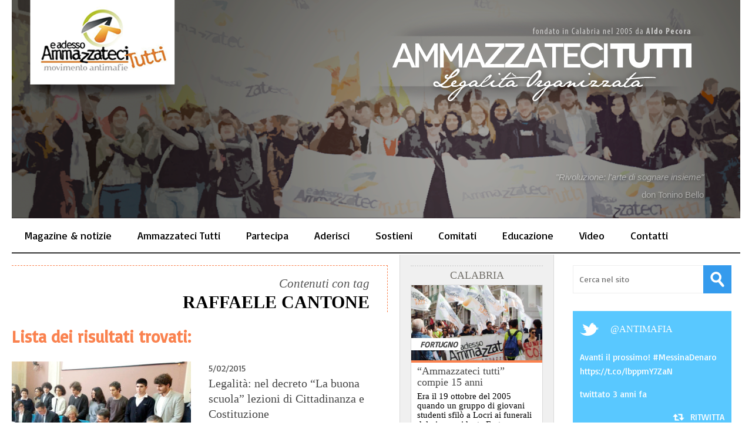

--- FILE ---
content_type: text/html; charset=UTF-8
request_url: https://ammazzatecitutti.it/tag/raffaele-cantone/
body_size: 10885
content:
<!DOCTYPE html> <!--[if IE 6]><html id="ie6" lang="it-IT"> <![endif]--> <!--[if IE 7]><html id="ie7" lang="it-IT"> <![endif]--> <!--[if IE 8]><html id="ie8" lang="it-IT"> <![endif]--> <!--[if !(IE 6) | !(IE 7) | !(IE 8)  ]><!--><html lang="it-IT"> <!--<![endif]--><head><link rel="stylesheet" href="https://fonts.googleapis.com/css?family=Basic%3A400" /><link rel="stylesheet" href="https://ammazzatecitutti.it/wp-content/cache/min/1/95504c1f3dd6486c5295292dd9369970.css" data-minify="1" /><meta charset="UTF-8" /><meta name="viewport" content="width=device-width" />  <script async src="https://www.googletagmanager.com/gtag/js?id=UA-57204120-1"></script> <script>window.dataLayer = window.dataLayer || [];
  function gtag(){dataLayer.push(arguments);}
  gtag('js', new Date());

  gtag('config', 'UA-57204120-1');</script> <title>Raffaele Cantone Archivi - Ammazzateci tutti - Legalità Organizzata</title><link rel="profile" href="http://gmpg.org/xfn/11" /><link rel="pingback" href="https://ammazzatecitutti.it/xmlrpc.php" /> <!--[if lt IE 9]> <script src="https://ammazzatecitutti.it/wp-content/themes/ATmag/js/html5.js" type="text/javascript"></script> <![endif]--> <script type="text/javascript">var themeDir = "https://ammazzatecitutti.it/wp-content/themes/ATmag";</script> <meta name='robots' content='index, follow, max-image-preview:large, max-snippet:-1, max-video-preview:-1' /><link rel="canonical" href="https://ammazzatecitutti.it/tag/raffaele-cantone/" /><meta property="og:locale" content="it_IT" /><meta property="og:type" content="article" /><meta property="og:title" content="Raffaele Cantone Archivi - Ammazzateci tutti - Legalità Organizzata" /><meta property="og:url" content="https://ammazzatecitutti.it/tag/raffaele-cantone/" /><meta property="og:site_name" content="Ammazzateci tutti - Legalità Organizzata" /><meta property="og:image" content="https://ammazzatecitutti.it/wp-content/uploads/2014/08/ammazzatecitutti_logo.jpg" /><meta property="og:image:width" content="604" /><meta property="og:image:height" content="328" /><meta property="og:image:type" content="image/jpeg" /> <script type="application/ld+json" class="yoast-schema-graph">{"@context":"https://schema.org","@graph":[{"@type":"CollectionPage","@id":"https://ammazzatecitutti.it/tag/raffaele-cantone/","url":"https://ammazzatecitutti.it/tag/raffaele-cantone/","name":"Raffaele Cantone Archivi - Ammazzateci tutti - Legalità Organizzata","isPartOf":{"@id":"https://ammazzatecitutti.it/#website"},"primaryImageOfPage":{"@id":"https://ammazzatecitutti.it/tag/raffaele-cantone/#primaryimage"},"image":{"@id":"https://ammazzatecitutti.it/tag/raffaele-cantone/#primaryimage"},"thumbnailUrl":"https://ammazzatecitutti.it/wp-content/uploads/2015/02/giannini-cantone-roberti_scuola.jpg","breadcrumb":{"@id":"https://ammazzatecitutti.it/tag/raffaele-cantone/#breadcrumb"},"inLanguage":"it-IT"},{"@type":"ImageObject","inLanguage":"it-IT","@id":"https://ammazzatecitutti.it/tag/raffaele-cantone/#primaryimage","url":"https://ammazzatecitutti.it/wp-content/uploads/2015/02/giannini-cantone-roberti_scuola.jpg","contentUrl":"https://ammazzatecitutti.it/wp-content/uploads/2015/02/giannini-cantone-roberti_scuola.jpg","width":800,"height":450,"caption":"Sabelli, Giannini, Cantone e Roberti al Ministero dell'Istruzione"},{"@type":"BreadcrumbList","@id":"https://ammazzatecitutti.it/tag/raffaele-cantone/#breadcrumb","itemListElement":[{"@type":"ListItem","position":1,"name":"Home","item":"https://ammazzatecitutti.it/"},{"@type":"ListItem","position":2,"name":"Raffaele Cantone"}]},{"@type":"WebSite","@id":"https://ammazzatecitutti.it/#website","url":"https://ammazzatecitutti.it/","name":"Ammazzateci tutti - Legalità Organizzata","description":"Sito ufficiale del movimento. News e approfondimenti su mafia, antimafia, &#039;ndrangheta, Cosa nostra, camorra e criminalità organizzata. Fondato nel 2005 in Calabria da Aldo V. Pecora","potentialAction":[{"@type":"SearchAction","target":{"@type":"EntryPoint","urlTemplate":"https://ammazzatecitutti.it/?s={search_term_string}"},"query-input":"required name=search_term_string"}],"inLanguage":"it-IT"}]}</script> <link rel="alternate" type="application/rss+xml" title="Ammazzateci tutti - Legalità Organizzata &raquo; Feed" href="https://ammazzatecitutti.it/feed/" /><link rel="alternate" type="application/rss+xml" title="Ammazzateci tutti - Legalità Organizzata &raquo; Feed dei commenti" href="https://ammazzatecitutti.it/comments/feed/" /><link rel="alternate" type="application/rss+xml" title="Ammazzateci tutti - Legalità Organizzata &raquo; Raffaele Cantone Feed del tag" href="https://ammazzatecitutti.it/tag/raffaele-cantone/feed/" /><style type="text/css">img.wp-smiley,img.emoji{display:inline!important;border:none!important;box-shadow:none!important;height:1em!important;width:1em!important;margin:0 0.07em!important;vertical-align:-0.1em!important;background:none!important;padding:0!important}</style><style id='global-styles-inline-css' type='text/css'>body{--wp--preset--color--black:#000;--wp--preset--color--cyan-bluish-gray:#abb8c3;--wp--preset--color--white:#fff;--wp--preset--color--pale-pink:#f78da7;--wp--preset--color--vivid-red:#cf2e2e;--wp--preset--color--luminous-vivid-orange:#ff6900;--wp--preset--color--luminous-vivid-amber:#fcb900;--wp--preset--color--light-green-cyan:#7bdcb5;--wp--preset--color--vivid-green-cyan:#00d084;--wp--preset--color--pale-cyan-blue:#8ed1fc;--wp--preset--color--vivid-cyan-blue:#0693e3;--wp--preset--color--vivid-purple:#9b51e0;--wp--preset--gradient--vivid-cyan-blue-to-vivid-purple:linear-gradient(135deg,rgba(6,147,227,1) 0%,rgb(155,81,224) 100%);--wp--preset--gradient--light-green-cyan-to-vivid-green-cyan:linear-gradient(135deg,rgb(122,220,180) 0%,rgb(0,208,130) 100%);--wp--preset--gradient--luminous-vivid-amber-to-luminous-vivid-orange:linear-gradient(135deg,rgba(252,185,0,1) 0%,rgba(255,105,0,1) 100%);--wp--preset--gradient--luminous-vivid-orange-to-vivid-red:linear-gradient(135deg,rgba(255,105,0,1) 0%,rgb(207,46,46) 100%);--wp--preset--gradient--very-light-gray-to-cyan-bluish-gray:linear-gradient(135deg,rgb(238,238,238) 0%,rgb(169,184,195) 100%);--wp--preset--gradient--cool-to-warm-spectrum:linear-gradient(135deg,rgb(74,234,220) 0%,rgb(151,120,209) 20%,rgb(207,42,186) 40%,rgb(238,44,130) 60%,rgb(251,105,98) 80%,rgb(254,248,76) 100%);--wp--preset--gradient--blush-light-purple:linear-gradient(135deg,rgb(255,206,236) 0%,rgb(152,150,240) 100%);--wp--preset--gradient--blush-bordeaux:linear-gradient(135deg,rgb(254,205,165) 0%,rgb(254,45,45) 50%,rgb(107,0,62) 100%);--wp--preset--gradient--luminous-dusk:linear-gradient(135deg,rgb(255,203,112) 0%,rgb(199,81,192) 50%,rgb(65,88,208) 100%);--wp--preset--gradient--pale-ocean:linear-gradient(135deg,rgb(255,245,203) 0%,rgb(182,227,212) 50%,rgb(51,167,181) 100%);--wp--preset--gradient--electric-grass:linear-gradient(135deg,rgb(202,248,128) 0%,rgb(113,206,126) 100%);--wp--preset--gradient--midnight:linear-gradient(135deg,rgb(2,3,129) 0%,rgb(40,116,252) 100%);--wp--preset--duotone--dark-grayscale:url('#wp-duotone-dark-grayscale');--wp--preset--duotone--grayscale:url('#wp-duotone-grayscale');--wp--preset--duotone--purple-yellow:url('#wp-duotone-purple-yellow');--wp--preset--duotone--blue-red:url('#wp-duotone-blue-red');--wp--preset--duotone--midnight:url('#wp-duotone-midnight');--wp--preset--duotone--magenta-yellow:url('#wp-duotone-magenta-yellow');--wp--preset--duotone--purple-green:url('#wp-duotone-purple-green');--wp--preset--duotone--blue-orange:url('#wp-duotone-blue-orange');--wp--preset--font-size--small:13px;--wp--preset--font-size--medium:20px;--wp--preset--font-size--large:36px;--wp--preset--font-size--x-large:42px;--wp--preset--spacing--20:.44rem;--wp--preset--spacing--30:.67rem;--wp--preset--spacing--40:1rem;--wp--preset--spacing--50:1.5rem;--wp--preset--spacing--60:2.25rem;--wp--preset--spacing--70:3.38rem;--wp--preset--spacing--80:5.06rem;--wp--preset--shadow--natural:6px 6px 9px rgba(0,0,0,.2);--wp--preset--shadow--deep:12px 12px 50px rgba(0,0,0,.4);--wp--preset--shadow--sharp:6px 6px 0 rgba(0,0,0,.2);--wp--preset--shadow--outlined:6px 6px 0 -3px rgba(255,255,255,1),6px 6px rgba(0,0,0,1);--wp--preset--shadow--crisp:6px 6px 0 rgba(0,0,0,1)}:where(.is-layout-flex){gap:.5em}body .is-layout-flow>.alignleft{float:left;margin-inline-start:0;margin-inline-end:2em}body .is-layout-flow>.alignright{float:right;margin-inline-start:2em;margin-inline-end:0}body .is-layout-flow>.aligncenter{margin-left:auto!important;margin-right:auto!important}body .is-layout-constrained>.alignleft{float:left;margin-inline-start:0;margin-inline-end:2em}body .is-layout-constrained>.alignright{float:right;margin-inline-start:2em;margin-inline-end:0}body .is-layout-constrained>.aligncenter{margin-left:auto!important;margin-right:auto!important}body .is-layout-constrained>:where(:not(.alignleft):not(.alignright):not(.alignfull)){max-width:var(--wp--style--global--content-size);margin-left:auto!important;margin-right:auto!important}body .is-layout-constrained>.alignwide{max-width:var(--wp--style--global--wide-size)}body .is-layout-flex{display:flex}body .is-layout-flex{flex-wrap:wrap;align-items:center}body .is-layout-flex>*{margin:0}:where(.wp-block-columns.is-layout-flex){gap:2em}.has-black-color{color:var(--wp--preset--color--black)!important}.has-cyan-bluish-gray-color{color:var(--wp--preset--color--cyan-bluish-gray)!important}.has-white-color{color:var(--wp--preset--color--white)!important}.has-pale-pink-color{color:var(--wp--preset--color--pale-pink)!important}.has-vivid-red-color{color:var(--wp--preset--color--vivid-red)!important}.has-luminous-vivid-orange-color{color:var(--wp--preset--color--luminous-vivid-orange)!important}.has-luminous-vivid-amber-color{color:var(--wp--preset--color--luminous-vivid-amber)!important}.has-light-green-cyan-color{color:var(--wp--preset--color--light-green-cyan)!important}.has-vivid-green-cyan-color{color:var(--wp--preset--color--vivid-green-cyan)!important}.has-pale-cyan-blue-color{color:var(--wp--preset--color--pale-cyan-blue)!important}.has-vivid-cyan-blue-color{color:var(--wp--preset--color--vivid-cyan-blue)!important}.has-vivid-purple-color{color:var(--wp--preset--color--vivid-purple)!important}.has-black-background-color{background-color:var(--wp--preset--color--black)!important}.has-cyan-bluish-gray-background-color{background-color:var(--wp--preset--color--cyan-bluish-gray)!important}.has-white-background-color{background-color:var(--wp--preset--color--white)!important}.has-pale-pink-background-color{background-color:var(--wp--preset--color--pale-pink)!important}.has-vivid-red-background-color{background-color:var(--wp--preset--color--vivid-red)!important}.has-luminous-vivid-orange-background-color{background-color:var(--wp--preset--color--luminous-vivid-orange)!important}.has-luminous-vivid-amber-background-color{background-color:var(--wp--preset--color--luminous-vivid-amber)!important}.has-light-green-cyan-background-color{background-color:var(--wp--preset--color--light-green-cyan)!important}.has-vivid-green-cyan-background-color{background-color:var(--wp--preset--color--vivid-green-cyan)!important}.has-pale-cyan-blue-background-color{background-color:var(--wp--preset--color--pale-cyan-blue)!important}.has-vivid-cyan-blue-background-color{background-color:var(--wp--preset--color--vivid-cyan-blue)!important}.has-vivid-purple-background-color{background-color:var(--wp--preset--color--vivid-purple)!important}.has-black-border-color{border-color:var(--wp--preset--color--black)!important}.has-cyan-bluish-gray-border-color{border-color:var(--wp--preset--color--cyan-bluish-gray)!important}.has-white-border-color{border-color:var(--wp--preset--color--white)!important}.has-pale-pink-border-color{border-color:var(--wp--preset--color--pale-pink)!important}.has-vivid-red-border-color{border-color:var(--wp--preset--color--vivid-red)!important}.has-luminous-vivid-orange-border-color{border-color:var(--wp--preset--color--luminous-vivid-orange)!important}.has-luminous-vivid-amber-border-color{border-color:var(--wp--preset--color--luminous-vivid-amber)!important}.has-light-green-cyan-border-color{border-color:var(--wp--preset--color--light-green-cyan)!important}.has-vivid-green-cyan-border-color{border-color:var(--wp--preset--color--vivid-green-cyan)!important}.has-pale-cyan-blue-border-color{border-color:var(--wp--preset--color--pale-cyan-blue)!important}.has-vivid-cyan-blue-border-color{border-color:var(--wp--preset--color--vivid-cyan-blue)!important}.has-vivid-purple-border-color{border-color:var(--wp--preset--color--vivid-purple)!important}.has-vivid-cyan-blue-to-vivid-purple-gradient-background{background:var(--wp--preset--gradient--vivid-cyan-blue-to-vivid-purple)!important}.has-light-green-cyan-to-vivid-green-cyan-gradient-background{background:var(--wp--preset--gradient--light-green-cyan-to-vivid-green-cyan)!important}.has-luminous-vivid-amber-to-luminous-vivid-orange-gradient-background{background:var(--wp--preset--gradient--luminous-vivid-amber-to-luminous-vivid-orange)!important}.has-luminous-vivid-orange-to-vivid-red-gradient-background{background:var(--wp--preset--gradient--luminous-vivid-orange-to-vivid-red)!important}.has-very-light-gray-to-cyan-bluish-gray-gradient-background{background:var(--wp--preset--gradient--very-light-gray-to-cyan-bluish-gray)!important}.has-cool-to-warm-spectrum-gradient-background{background:var(--wp--preset--gradient--cool-to-warm-spectrum)!important}.has-blush-light-purple-gradient-background{background:var(--wp--preset--gradient--blush-light-purple)!important}.has-blush-bordeaux-gradient-background{background:var(--wp--preset--gradient--blush-bordeaux)!important}.has-luminous-dusk-gradient-background{background:var(--wp--preset--gradient--luminous-dusk)!important}.has-pale-ocean-gradient-background{background:var(--wp--preset--gradient--pale-ocean)!important}.has-electric-grass-gradient-background{background:var(--wp--preset--gradient--electric-grass)!important}.has-midnight-gradient-background{background:var(--wp--preset--gradient--midnight)!important}.has-small-font-size{font-size:var(--wp--preset--font-size--small)!important}.has-medium-font-size{font-size:var(--wp--preset--font-size--medium)!important}.has-large-font-size{font-size:var(--wp--preset--font-size--large)!important}.has-x-large-font-size{font-size:var(--wp--preset--font-size--x-large)!important}.wp-block-navigation a:where(:not(.wp-element-button)){color:inherit}:where(.wp-block-columns.is-layout-flex){gap:2em}.wp-block-pullquote{font-size:1.5em;line-height:1.6}</style><link rel="https://api.w.org/" href="https://ammazzatecitutti.it/wp-json/" /><link rel="alternate" type="application/json" href="https://ammazzatecitutti.it/wp-json/wp/v2/tags/421" /><link rel="EditURI" type="application/rsd+xml" title="RSD" href="https://ammazzatecitutti.it/xmlrpc.php?rsd" /><link rel="wlwmanifest" type="application/wlwmanifest+xml" href="https://ammazzatecitutti.it/wp-includes/wlwmanifest.xml" /><meta name="generator" content="WordPress 6.2.8" /><link rel="shortcut icon" href="http://ammazzatecitutti.it/wp-content/uploads/2014/08/favicon.ico" /><meta name="keywords" content=" antimafia,ndrangheta,movimento,giovani,calabria,locri"  /><style type="text/css">body{font-family:Basic,sans-serif,serif}p,h4,h5,h6{font-size:1.2em!important;line-height:180%!important;letter-spacing:normal!important}h1{font-family:"Poppins"!important;font-weight:700!important;letter-spacing:normal!important}h2,h3{font-family:"Poppins"!important;font-weight:500!important;letter-spacing:normal!important}#main-menu,#main-menu ul li ul li a,#main-menu ul li:hover ul li a,#main-menu ul li.over ul li a{background:#262220}#wt-slider .slider-nav,#wt-slider .slider-text,.widget_carousel li h4{background:#262220}.post-nav .prev,.post-nav .next,#content .pagination a:hover,#content .pagination .current,.widget_comments ul li{background:#262220}.widget h3{background-color:#262220}#comments .reply,#respond input[type=submit],#content .pagination a:hover,#content .pagination .current,.widget_tags a.button,.tagcloud a,.entry-footer .entry-tags a,.widget_polls-widget .wp-polls .pollbar,.widget_polls-widget .wp-polls input.Buttons,.button{background:#262220}.widget_polls-widget .wp-polls .pollbar{border:1px solid #262220}</style></head><body class="archive tag tag-raffaele-cantone tag-421"> <script>window.fbAsyncInit = function() {
    FB.init({
      appId      : '137435154571',
      xfbml      : true,
      version    : 'v2.2'
    });
  };

  (function(d, s, id){
     var js, fjs = d.getElementsByTagName(s)[0];
     if (d.getElementById(id)) {return;}
     js = d.createElement(s); js.id = id;
     js.src = "//connect.facebook.net/en_US/sdk.js";
     fjs.parentNode.insertBefore(js, fjs);
   }(document, 'script', 'facebook-jssdk'));</script> <div id="container" class="hfeed"><header id="header" role="banner"><div class="wrap"><div class="logo"><h1> <a href="https://ammazzatecitutti.it" title="Ammazzateci tutti &#8211; Legalità Organizzata"> <img src="http://ammazzatecitutti.it/wp-content/uploads/2014/08/Ammazzatecitutti_int-sito2014.png" alt="Ammazzateci tutti &#8211; Legalità Organizzata" /> </a></h1></div><div align="right" style="width:70% !important; margin-top:-85px; margin-left:25%; padding-right:5.5%; position:absolute; width:auto; height:auto; font-family:Georgia,Book Antiqua,Open Sans,Tahoma,Versana,Arial; font-size:1.0em; line-height:1.0em !important; font-weight:400; color:#fff; text-shadow: 2px 2px 4px black; filter:DropShadow(Color=#000000, OffX=8, OffY=8); opacity: .4;"> <i>"Rivoluzione: l'arte di sognare insieme"</i> <br></br><b>don Tonino Bello</b></div></div><div id="main-menu"><ul id="menu-menu" class="menu"><li id="menu-item-2307" class="menu-item menu-item-type-custom menu-item-object-custom menu-item-has-children menu-item-2307"><a href="http://www.ammazzatecitutti.org/">Magazine &#038; notizie</a><ul class="sub-menu"><li id="menu-item-2033" class="menu-item menu-item-type-taxonomy menu-item-object-category menu-item-has-children menu-item-2033"><a href="https://ammazzatecitutti.it/category/news/">News</a><ul class="sub-menu"><li id="menu-item-1367" class="menu-item menu-item-type-taxonomy menu-item-object-category menu-item-1367"><a href="https://ammazzatecitutti.it/category/primo-piano/">In primo piano</a></li><li id="menu-item-1369" class="menu-item menu-item-type-taxonomy menu-item-object-category menu-item-1369"><a href="https://ammazzatecitutti.it/category/calabria-2/">Calabria</a></li><li id="menu-item-2034" class="menu-item menu-item-type-taxonomy menu-item-object-category menu-item-2034"><a href="https://ammazzatecitutti.it/category/camorra/">Camorra</a></li><li id="menu-item-1374" class="menu-item menu-item-type-taxonomy menu-item-object-category menu-item-1374"><a href="https://ammazzatecitutti.it/category/lazio/">Lazio</a></li><li id="menu-item-1375" class="menu-item menu-item-type-taxonomy menu-item-object-category menu-item-1375"><a href="https://ammazzatecitutti.it/category/lombardia-2/">Lombardia</a></li><li id="menu-item-1376" class="menu-item menu-item-type-taxonomy menu-item-object-category menu-item-1376"><a href="https://ammazzatecitutti.it/category/puglia/">Puglia</a></li><li id="menu-item-1370" class="menu-item menu-item-type-taxonomy menu-item-object-category menu-item-1370"><a href="https://ammazzatecitutti.it/category/sicilia-2/">Sicilia</a></li><li id="menu-item-1377" class="menu-item menu-item-type-taxonomy menu-item-object-category menu-item-1377"><a href="https://ammazzatecitutti.it/category/toscana/">Toscana</a></li></ul></li><li id="menu-item-955" class="menu-item menu-item-type-taxonomy menu-item-object-category menu-item-955"><a href="https://ammazzatecitutti.it/category/flash/">Notizie Flash</a></li><li id="menu-item-1368" class="menu-item menu-item-type-taxonomy menu-item-object-category menu-item-1368"><a href="https://ammazzatecitutti.it/category/focus/">Focus</a></li><li id="menu-item-1371" class="menu-item menu-item-type-taxonomy menu-item-object-category menu-item-1371"><a href="https://ammazzatecitutti.it/category/approfondimenti/">Approfondimenti</a></li><li id="menu-item-1372" class="menu-item menu-item-type-taxonomy menu-item-object-category menu-item-1372"><a href="https://ammazzatecitutti.it/category/inchieste/">Inchieste</a></li><li id="menu-item-2032" class="menu-item menu-item-type-taxonomy menu-item-object-category menu-item-2032"><a href="https://ammazzatecitutti.it/category/sicurezza/">Sicurezza</a></li><li id="menu-item-1379" class="menu-item menu-item-type-taxonomy menu-item-object-category menu-item-1379"><a href="https://ammazzatecitutti.it/category/scuola/">Scuola</a></li><li id="menu-item-2035" class="menu-item menu-item-type-taxonomy menu-item-object-category menu-item-2035"><a href="https://ammazzatecitutti.it/category/economia-e-finanza/">Economia e Finanza</a></li><li id="menu-item-2036" class="menu-item menu-item-type-taxonomy menu-item-object-category menu-item-2036"><a href="https://ammazzatecitutti.it/category/politica-2/">Politica</a></li><li id="menu-item-1378" class="menu-item menu-item-type-taxonomy menu-item-object-category menu-item-1378"><a href="https://ammazzatecitutti.it/category/annunci/">Annunci</a></li></ul></li><li id="menu-item-951" class="menu-item menu-item-type-post_type menu-item-object-page menu-item-has-children menu-item-951"><a href="https://ammazzatecitutti.it/il-movimento/">Ammazzateci Tutti</a><ul class="sub-menu"><li id="menu-item-952" class="menu-item menu-item-type-post_type menu-item-object-page menu-item-952"><a href="https://ammazzatecitutti.it/il-movimento/">Chi siamo</a></li><li id="menu-item-893" class="menu-item menu-item-type-post_type menu-item-object-page menu-item-893"><a href="https://ammazzatecitutti.it/storia-del-movimento/">Storia del Movimento</a></li><li id="menu-item-892" class="menu-item menu-item-type-post_type menu-item-object-page menu-item-892"><a href="https://ammazzatecitutti.it/organismi-dirigenti/">Organismi dirigenti</a></li><li id="menu-item-1588" class="menu-item menu-item-type-post_type menu-item-object-page menu-item-1588"><a href="https://ammazzatecitutti.it/coordinamenti-e-referenti-territoriali/">Coordinamenti e referenti territoriali</a></li></ul></li><li id="menu-item-890" class="menu-item menu-item-type-post_type menu-item-object-page menu-item-has-children menu-item-890"><a href="https://ammazzatecitutti.it/partecipa/">Partecipa</a><ul class="sub-menu"><li id="menu-item-2292" class="menu-item menu-item-type-post_type menu-item-object-page menu-item-2292"><a href="https://ammazzatecitutti.it/comitati/">CAT &#8211; Comitati Ammazzateci Tutti</a></li><li id="menu-item-1237" class="menu-item menu-item-type-post_type menu-item-object-page menu-item-1237"><a href="https://ammazzatecitutti.it/il-tuo-blog-su-ammazzateci-tutti/">Il tuo blog su Ammazzateci tutti</a></li></ul></li><li id="menu-item-891" class="menu-item menu-item-type-post_type menu-item-object-page menu-item-891"><a href="https://ammazzatecitutti.it/aderisci/">Aderisci</a></li><li id="menu-item-889" class="menu-item menu-item-type-post_type menu-item-object-page menu-item-889"><a href="https://ammazzatecitutti.it/sostieni/">Sostieni</a></li><li id="menu-item-1253" class="menu-item menu-item-type-post_type menu-item-object-page menu-item-1253"><a href="https://ammazzatecitutti.it/comitati/">Comitati</a></li><li id="menu-item-888" class="menu-item menu-item-type-post_type menu-item-object-page menu-item-888"><a href="https://ammazzatecitutti.it/scuole-educazione-legalita/">Educazione</a></li><li id="menu-item-1625" class="menu-item menu-item-type-taxonomy menu-item-object-category menu-item-1625"><a href="https://ammazzatecitutti.it/category/video/">Video</a></li><li id="menu-item-1867" class="menu-item menu-item-type-post_type menu-item-object-page menu-item-1867"><a href="https://ammazzatecitutti.it/contatti/">Contatti</a></li></ul></div><div class="clearfix"></div></header><div id="main"><section id="primary"><div id="content" role="main"><div class="archive"><header class="page-header"><div align="right" style="padding-top:20px; padding-right:30px; border-top:1px dashed #FA824F; border-right:1px dashed #FA824F; margin-bottom:-20px;"> <span style="line-height:0.8em; color:#535353; font-family:Lucida,Georgia; font-style:italic; font-size:1.4em;">Contenuti con tag </span><h1 style="text-transform:uppercase;" class="page-title"> <span>Raffaele Cantone</span></h1></div><br><div style="margin-bottom:10px; padding-bottom:10px;"> <span style="color:#FA824F; font-size:1.9em; font-weight:bold;">Lista dei risultati trovati:</span></div></header><div style="margin-bottom:-40px;"><article id="post-2562" class="post-2562 post type-post status-publish format-standard has-post-thumbnail hentry category-legalita-2 category-scuola tag-cittadinanza-e-costituzione tag-franco-roberti tag-istruzione tag-la-buona-scuola tag-raffaele-cantone tag-riforma tag-stefania-giannini"> <a href="https://ammazzatecitutti.it/scuola/2015/02/legalita-nel-decreto-la-buona-scuola-lezioni-di-cittadinanza-e-costituzione/"><img width="305" height="175" src="[data-uri]" data-lazy-src="https://ammazzatecitutti.it/wp-content/uploads/2015/02/giannini-cantone-roberti_scuola-305x175.jpg" class="attachment-wt-cat-img size-wt-cat-img wp-post-image" alt="Sabelli, Giannini, Cantone e Roberti al Ministero dell&#039;Istruzione" decoding="async" /><noscript><img width="305" height="175" src="https://ammazzatecitutti.it/wp-content/uploads/2015/02/giannini-cantone-roberti_scuola-305x175.jpg" class="attachment-wt-cat-img size-wt-cat-img wp-post-image" alt="Sabelli, Giannini, Cantone e Roberti al Ministero dell&#039;Istruzione" decoding="async" /></noscript></a><div class="post-right"><header class="entry-header"> <span class="date" style="color:#535353 !important;">5/02/2015</span><h2 class="entry-title" style="line-height:1.3em; font-weight:400 !important; padding-bottom:5px;"> <a href="https://ammazzatecitutti.it/scuola/2015/02/legalita-nel-decreto-la-buona-scuola-lezioni-di-cittadinanza-e-costituzione/"> Legalità:  nel decreto &#8220;La buona scuola&#8221; lezioni di Cittadinanza e Costituzione </a></h2> <span style="line-height:80% !important; color:#535353; font-family:Lucida,Georgia; font-style:italic; font-size:1.1em;">Firmata la carta d&#8217;intenti tra Miur, Anticorruzione, Anm e Direzione nazionale antimafia</span></header><footer class="entry-footer"></footer></div></article></div> <br><hr style="background-color:#f2f2f2 !important; color:#f2f2f2 !important; height:1px;"><br><div style="margin-bottom:-40px;"><article id="post-2397" class="post-2397 post type-post status-publish format-standard has-post-thumbnail hentry category-flash category-lazio tag-ama tag-anac tag-anticorruzione tag-autorita-anticorruzione tag-commissariamento tag-cooperativa-edera tag-mafia-a-roma tag-mafia-capitale tag-raffaele-cantone tag-roma"> <a href="https://ammazzatecitutti.it/flash/2014/12/mafia-capitale-cantone-avvia-commissariamento-ama-e-coop/"><img width="305" height="175" src="[data-uri]" data-lazy-src="https://ammazzatecitutti.it/wp-content/uploads/2014/12/raffaele-cantone-rai3-305x175.jpg" class="attachment-wt-cat-img size-wt-cat-img wp-post-image" alt="Raffaele Cantone, commissario anticorruzione" decoding="async" loading="lazy" /><noscript><img width="305" height="175" src="https://ammazzatecitutti.it/wp-content/uploads/2014/12/raffaele-cantone-rai3-305x175.jpg" class="attachment-wt-cat-img size-wt-cat-img wp-post-image" alt="Raffaele Cantone, commissario anticorruzione" decoding="async" loading="lazy" /></noscript></a><div class="post-right"><header class="entry-header"> <span class="date" style="color:#535353 !important;">23/12/2014</span><h2 class="entry-title" style="line-height:1.3em; font-weight:400 !important; padding-bottom:5px;"> <a href="https://ammazzatecitutti.it/flash/2014/12/mafia-capitale-cantone-avvia-commissariamento-ama-e-coop/"> Mafia Capitale: Cantone avvia commissariamento Ama e coop </a></h2> <span style="line-height:80% !important; color:#535353; font-family:Lucida,Georgia; font-style:italic; font-size:1.1em;">La notizia è stata data oggi dallo stesso presidente dell&#8217;Anac</span></header><footer class="entry-footer"></footer></div></article></div> <br><hr style="background-color:#f2f2f2 !important; color:#f2f2f2 !important; height:1px;"><br><div style="margin-bottom:-40px;"><article id="post-1589" class="post-1589 post type-post status-publish format-standard has-post-thumbnail hentry category-flash category-politica-2 tag-anac tag-autorita-anticorruzione tag-corruzione tag-fondazioni tag-legge-elettorale tag-partiti tag-politici tag-quotidiano-nazionale tag-raffaele-cantone"> <a href="https://ammazzatecitutti.it/flash/2014/12/corruzione-online-conti-di-politici-e-partiti/"><img width="305" height="175" src="[data-uri]" data-lazy-src="https://ammazzatecitutti.it/wp-content/uploads/2014/12/raffaele-cantone-parla-305x175.jpg" class="attachment-wt-cat-img size-wt-cat-img wp-post-image" alt="Raffaele Cantone" decoding="async" loading="lazy" /><noscript><img width="305" height="175" src="https://ammazzatecitutti.it/wp-content/uploads/2014/12/raffaele-cantone-parla-305x175.jpg" class="attachment-wt-cat-img size-wt-cat-img wp-post-image" alt="Raffaele Cantone" decoding="async" loading="lazy" /></noscript></a><div class="post-right"><header class="entry-header"> <span class="date" style="color:#535353 !important;">9/12/2014</span><h2 class="entry-title" style="line-height:1.3em; font-weight:400 !important; padding-bottom:5px;"> <a href="https://ammazzatecitutti.it/flash/2014/12/corruzione-online-conti-di-politici-e-partiti/"> Corruzione: &#8220;online conti di politici e partiti&#8221; </a></h2> <span style="line-height:80% !important; color:#535353; font-family:Lucida,Georgia; font-style:italic; font-size:1.1em;">Il commissario Anticorruzione: &#8220;le preferenze sono un rischio, il voto di scambio nelle primarie non è reato&#8221;.</span></header><footer class="entry-footer"></footer></div></article></div> <br><hr style="background-color:#f2f2f2 !important; color:#f2f2f2 !important; height:1px;"><br><div style="margin-bottom:-40px;"><article id="post-1545" class="post-1545 post type-post status-publish format-standard has-post-thumbnail hentry category-flash category-lazio category-news tag-anac tag-anticorruzione tag-autorita-anticorruzione tag-commissario-anticorruzione tag-expo tag-la-repubblica tag-mafia-a-roma tag-mafia-capitale tag-mose tag-raffaele-cantone tag-roma"> <a href="https://ammazzatecitutti.it/news/2014/12/mafia-roma-cantone-italia-un-clima-da-93/"><img width="305" height="175" src="[data-uri]" data-lazy-src="https://ammazzatecitutti.it/wp-content/uploads/2014/12/raffaele-cantone-rai3-305x175.jpg" class="attachment-wt-cat-img size-wt-cat-img wp-post-image" alt="Raffaele Cantone, commissario anticorruzione" decoding="async" loading="lazy" /><noscript><img width="305" height="175" src="https://ammazzatecitutti.it/wp-content/uploads/2014/12/raffaele-cantone-rai3-305x175.jpg" class="attachment-wt-cat-img size-wt-cat-img wp-post-image" alt="Raffaele Cantone, commissario anticorruzione" decoding="async" loading="lazy" /></noscript></a><div class="post-right"><header class="entry-header"> <span class="date" style="color:#535353 !important;">8/12/2014</span><h2 class="entry-title" style="line-height:1.3em; font-weight:400 !important; padding-bottom:5px;"> <a href="https://ammazzatecitutti.it/news/2014/12/mafia-roma-cantone-italia-un-clima-da-93/"> Mafia a Roma: Cantone, &#8220;in Italia un clima da &#8217;93&#8221; </a></h2> <span style="line-height:80% !important; color:#535353; font-family:Lucida,Georgia; font-style:italic; font-size:1.1em;">Il magistrato: &#8220;Contro la corruzione serve impegno duraturo, la politica cambi&#8221;</span></header><footer class="entry-footer"></footer></div></article></div> <br><hr style="background-color:#f2f2f2 !important; color:#f2f2f2 !important; height:1px;"><br><div style="margin-bottom:-40px;"><article id="post-1471" class="post-1471 post type-post status-publish format-standard has-post-thumbnail hentry category-primo-piano category-lazio category-news category-politica-2 tag-anticorruzione tag-autorita tag-enews tag-giuliano-poletti tag-mafia-a-roma tag-mafia-capitale tag-matteo-renzi tag-ministro-lavoro tag-presidente-del-consiglio tag-raffaele-cantone tag-roma"> <a href="https://ammazzatecitutti.it/news/2014/12/mafia-capitale-renzi-roma-uno-schifo-presto-processi/"><img width="305" height="175" src="[data-uri]" data-lazy-src="https://ammazzatecitutti.it/wp-content/uploads/2014/12/matteo-renzi-indice-puntato-305x175.jpg" class="attachment-wt-cat-img size-wt-cat-img wp-post-image" alt="Il presidente del Consiglio Matteo Renzi: &quot;a Roma uno schifo&quot;" decoding="async" loading="lazy" /><noscript><img width="305" height="175" src="https://ammazzatecitutti.it/wp-content/uploads/2014/12/matteo-renzi-indice-puntato-305x175.jpg" class="attachment-wt-cat-img size-wt-cat-img wp-post-image" alt="Il presidente del Consiglio Matteo Renzi: &quot;a Roma uno schifo&quot;" decoding="async" loading="lazy" /></noscript></a><div class="post-right"><header class="entry-header"> <span class="date" style="color:#535353 !important;">5/12/2014</span><h2 class="entry-title" style="line-height:1.3em; font-weight:400 !important; padding-bottom:5px;"> <a href="https://ammazzatecitutti.it/news/2014/12/mafia-capitale-renzi-roma-uno-schifo-presto-processi/"> Mafia Capitale, Renzi: &#8220;a Roma uno schifo, presto i processi&#8221;. </a></h2> <span style="line-height:80% !important; color:#535353; font-family:Lucida,Georgia; font-style:italic; font-size:1.1em;">Ma difende il ministro Poletti: &#8220;una foto non e&#8217; una tangente&#8221;.</span></header><footer class="entry-footer"></footer></div></article></div> <br><hr style="background-color:#f2f2f2 !important; color:#f2f2f2 !important; height:1px;"><br><div style="margin-bottom:-40px;"><article id="post-1409" class="post-1409 post type-post status-publish format-standard has-post-thumbnail hentry category-flash category-lazio tag-anticorruzione tag-autorita-anticorruzione tag-indagini tag-intervista tag-mafia-a-roma tag-mafia-capitale tag-procura tag-raffaele-cantone tag-rai-news tag-roma"> <a href="https://ammazzatecitutti.it/flash/2014/12/mafia-capitale-secondo-il-commissario-anticorruzione-raffaele-cantone-dallindagine-emerge-una-criminalita-autoctona/"><img width="305" height="175" src="[data-uri]" data-lazy-src="https://ammazzatecitutti.it/wp-content/uploads/2014/12/raffaele-cantone-305x175.jpg" class="attachment-wt-cat-img size-wt-cat-img wp-post-image" alt="Il giudice Raffaele Cantone, commissario dell&#039;Autorità Anticorruzione" decoding="async" loading="lazy" /><noscript><img width="305" height="175" src="https://ammazzatecitutti.it/wp-content/uploads/2014/12/raffaele-cantone-305x175.jpg" class="attachment-wt-cat-img size-wt-cat-img wp-post-image" alt="Il giudice Raffaele Cantone, commissario dell&#039;Autorità Anticorruzione" decoding="async" loading="lazy" /></noscript></a><div class="post-right"><header class="entry-header"> <span class="date" style="color:#535353 !important;">4/12/2014</span><h2 class="entry-title" style="line-height:1.3em; font-weight:400 !important; padding-bottom:5px;"> <a href="https://ammazzatecitutti.it/flash/2014/12/mafia-capitale-secondo-il-commissario-anticorruzione-raffaele-cantone-dallindagine-emerge-una-criminalita-autoctona/"> Mafia Capitale: secondo il Commissario Anticorruzione Raffaele Cantone dall&#8217;indagine emerge una &#8220;criminalità autoctona&#8221; </a></h2> <span style="line-height:80% !important; color:#535353; font-family:Lucida,Georgia; font-style:italic; font-size:1.1em;">&#8220;Una indagine fatta in modo perfetto, che dimostra autonomia dai gruppi mafiosi tradizionali&#8221;</span></header><footer class="entry-footer"></footer></div></article></div> <br><hr style="background-color:#f2f2f2 !important; color:#f2f2f2 !important; height:1px;"><br><div align="center"></div></div></div></section><div id="left-sidebar" class="sidebar" style="height: auto !important;"><aside id="execphp-2" class="widget widget_execphp"><h3>CALABRIA</h3><div class="execphpwidget"><article class="main-post" style="max-width100% !important; background-color:#fff !important; border: 1px solid #d9d9d9;"><div style="position:absolute; float:left; margin-top:90px;  padding-left:15px; padding-right:5px;background-color:#fff; text-transform:uppercase; font-size:0.9em; font-weight:600; font-style:italic; z-index:10;"><span class="tag-title"><a href="https://ammazzatecitutti.it/tag/fortugno/">fortugno</a></span></div><div class="thumb-wrap" style="border-bottom: 4px solid #FA824F; z-index:3;"><div class="thumb"> <a href="https://ammazzatecitutti.it/ndrangheta-2/2020/10/ammazzateci-tutti-compie-15-anni/"><img width="305" height="175" src="[data-uri]" data-lazy-src="https://ammazzatecitutti.it/wp-content/uploads/2020/10/ammazzatecitutti_reggio-305x175.jpg" class="attachment-wt-cat-img size-wt-cat-img wp-post-image" alt="La delegazione di &quot;Ammazzateci tutti&quot; alla manifestazione &quot;No &#039;ndrangheta&quot; indetta dal Quotidiano della Calabria (2010)" decoding="async" loading="lazy" /><noscript><img width="305" height="175" src="https://ammazzatecitutti.it/wp-content/uploads/2020/10/ammazzatecitutti_reggio-305x175.jpg" class="attachment-wt-cat-img size-wt-cat-img wp-post-image" alt="La delegazione di &quot;Ammazzateci tutti&quot; alla manifestazione &quot;No &#039;ndrangheta&quot; indetta dal Quotidiano della Calabria (2010)" decoding="async" loading="lazy" /></noscript></a></div></div><div class="post-wrap" style=" z-index:1;"><header class="entry-header"><h2 style="padding-left:10px;
padding-right:10px; padding-top:5px; font-size:1.2em; font-weight:400 !important; line-height:1.1em;"> <a href="https://ammazzatecitutti.it/ndrangheta-2/2020/10/ammazzateci-tutti-compie-15-anni/" rel="bookmark"> &#8220;Ammazzateci tutti&#8221; compie 15 anni </a></h2></header><div style="padding-top:6px; padding-left:10px;
padding-right:10px; padding-bottom:10px;margin-bottom:3px;"><h2 style="color:#000; font-size:1.0em; line-height:1.1em;"> Era il 19 ottobre del 2005 quando un gruppo di giovani studenti sfilò a Locri ai funerali del vicepresidente Fortugno con lo striscione &#8220;E adesso ammazzateci tutti&#8221;. Il ricordo del fondatore, Aldo V. Pecora</h2></div></div></article></div></aside><aside id="execphp-3" class="widget widget_execphp"><h3>VIDEO IN PRIMO PIANO</h3><div class="execphpwidget"><article class="main-post" style="max-width100% !important; background-color:#fff !important; border: 1px solid #d9d9d9;"><div style="position:absolute; float:left; margin-top:90px;  padding-left:15px; padding-right:5px;background-color:#fff; text-transform:uppercase; font-size:0.9em; font-weight:600; font-style:italic; z-index:10;"><span class="tag-title"><a href="https://ammazzatecitutti.it/tag/arresti/">arresti</a></span></div><div class="thumb-wrap" style="border-bottom: 4px solid #1BA1E2; z-index:3;"><div class="thumb"> <a href="https://ammazzatecitutti.it/flash/2014/12/video-operazione-il-padrino-indagini-e-arresti/"><img width="305" height="175" src="[data-uri]" data-lazy-src="https://ammazzatecitutti.it/wp-content/uploads/2014/12/operazione-padrino-reggiocalabria-video-305x175.jpg" class="attachment-wt-cat-img size-wt-cat-img wp-post-image" alt="" decoding="async" loading="lazy" /><noscript><img width="305" height="175" src="https://ammazzatecitutti.it/wp-content/uploads/2014/12/operazione-padrino-reggiocalabria-video-305x175.jpg" class="attachment-wt-cat-img size-wt-cat-img wp-post-image" alt="" decoding="async" loading="lazy" /></noscript></a></div></div><div class="post-wrap" style=" z-index:1;"><header class="entry-header"><h2 style="padding-left:10px;
padding-right:10px; padding-top:5px; font-size:1.2em; font-weight:400 !important; line-height:1.1em;"> <a href="https://ammazzatecitutti.it/flash/2014/12/video-operazione-il-padrino-indagini-e-arresti/" rel="bookmark"> VIDEO &#8211; Operazione &#8220;Il Padrino&#8221; &#8211; indagini e arresti </a></h2></header><div style="padding-top:6px; padding-left:10px;
padding-right:10px; padding-bottom:10px;margin-bottom:3px;"><h2 style="color:#000; font-size:1.0em; line-height:1.1em;"></h2></div></div></article></div></aside><aside id="text-7" class="widget widget_text"><div class="textwidget"><a href="http://www.ammazzatecitutti.it/sostieni/"><img src="[data-uri]" data-lazy-src="/images/Dona1.jpg" width="100%" height="auto" alt="Dona ora con Paypal"><noscript><img src="/images/Dona1.jpg" width="100%" height="auto" alt="Dona ora con Paypal"></noscript></a></div></aside><aside id="text-3" class="widget widget_text"><div class="textwidget"><img src="[data-uri]" data-lazy-src="/images/no-hate_SMALL.gif" width="100%" height="auto"><noscript><img src="/images/no-hate_SMALL.gif" width="100%" height="auto"></noscript></div></aside><aside id="text-6" class="widget widget_text"><div class="textwidget"><a href="http://www.ammazzatecitutti.it/news/2014/12/scioglimafiacapitale/"><img src="[data-uri]" data-lazy-src="http://www.ammazzatecitutti.it/images/banner_scioglimafiacapitale.png" width="100%" height="auto"><noscript><img src="http://www.ammazzatecitutti.it/images/banner_scioglimafiacapitale.png" width="100%" height="auto"></noscript></a></div></aside><aside id="nav_menu-5" class="widget widget_nav_menu"><div class="menu-laterale-container"><ul id="menu-laterale" class="menu"><li id="menu-item-1222" class="menu-item menu-item-type-post_type menu-item-object-page menu-item-1222"><a href="https://ammazzatecitutti.it/disclaimer/">Disclaimer</a></li><li id="menu-item-1223" class="menu-item menu-item-type-post_type menu-item-object-page menu-item-1223"><a href="https://ammazzatecitutti.it/note-legali-condizioni-di-utilizzo/">Note legali &#8211; condizioni di utilizzo</a></li></ul></div></aside></div><div id="right-sidebar" class="sidebar"><aside id="search-2" class="widget widget_search"><form method="get" id="searchform" action="https://ammazzatecitutti.it/"> <input type="text" class="searchfield" name="s" id="s" placeholder="Cerca nel sito" /> <input type="submit" class="submit" name="submit" id="searchsubmit" value="Cerca nel sito" /></form></aside><aside id="wellthemes_last_tweet_widget-2" class="widget widget_tweet"><div class='user'><h3>@<a href='http://twitter.com/antimafia'>antimafia</a></h3></div><div class='recent-tweets-list'><ul class='slides'><li><div class='tweet'>Avanti il prossimo!
#MessinaDenaro <a href="https://t.co/lbppmY7ZaN">https://t.co/lbppmY7ZaN</a></div><div class='time'>twittato 3 anni fa</div><div align='right' class='retweet'><a target='_blank' href='http://twitter.com/home/?status=RT @antimafia Avanti il prossimo!
#MessinaDenaro https://t.co/lbppmY7ZaN'>RITWITTA</a></div></li><li><div class='tweet'>#Riina resterà in carcere. E altre 3 cose da sapere <a href="https://t.co/Li61gKHyR0">https://t.co/Li61gKHyR0</a> <a href="https://t.co/F2vMWZc1fE">https://t.co/F2vMWZc1fE</a></div><div class='time'>twittato 9 anni fa</div><div align='right' class='retweet'><a target='_blank' href='http://twitter.com/home/?status=RT @antimafia #Riina resterà in carcere. E altre 3 cose da sapere
https://t.co/Li61gKHyR0 https://t.co/F2vMWZc1fE'>RITWITTA</a></div></li></ul></div><div class='recent-tweets-nav'></div></aside><aside id="wellthemes_recent_posts_text_widget-2" class="widget widget_posts"><h3>ULTIME</h3><div class="item-post"><div class="entry-meta"> <span class="date">13/07/2016</span></div><h3 style="text-transform:uppercase;"> <a href="https://ammazzatecitutti.it/ndrangheta-2/2016/07/mafia-reggio-calaabria-ammazzateci-tutti-condivisa-plauso-soddisfazione-loperazione-reghion/" rel="bookmark" title="Permanent Link to Mafia. Reggio Calabria. &#8216;Ammazzateci tutti&#8217; e &#8216;ConDivisa&#8217;: &#8216;Plauso e soddisfazione per l&#8217;operazione Rhegion&#8217;"> Mafia. Reggio Calabria. &#8216;Ammazzateci tutti&#8217; e &#8216;ConDivisa&#8217;: &#8216;... </a></h3></div><div class="item-post"><div class="entry-meta"> <span class="date">4/07/2016</span></div><h3 style="text-transform:uppercase;"> <a href="https://ammazzatecitutti.it/flash/2016/07/roma-corruzione-e-riciclaggio-decine-di-arresti/" rel="bookmark" title="Permanent Link to Roma, corruzione e riciclaggio: decine di arresti"> Roma, corruzione e riciclaggio: decine di arresti </a></h3></div><div class="item-post"><div class="entry-meta"> <span class="date">9/06/2016</span></div><h3 style="text-transform:uppercase;"> <a href="https://ammazzatecitutti.it/primo-piano/2016/06/migrante-ucciso-aldo-pecora-at-mi-dispiace-per-il-giovane-ucciso-ma-no-ad-aggressione-alle-forze-dellordine/" rel="bookmark" title="Permanent Link to Migrante ucciso. Aldo Pecora (AT): &#8216;Mi dispiace per il giovane ucciso, ma no ad aggressione alle forze dell&#8217;ordine&#8217;"> Migrante ucciso. Aldo Pecora (AT): &#8216;Mi dispiace per il giovane ucciso, ma no ad aggr... </a></h3></div><div class="item-post"><div class="entry-meta"> <span class="date">21/04/2016</span></div><h3 style="text-transform:uppercase;"> <a href="https://ammazzatecitutti.it/primo-piano/2016/04/gratteri-nuovo-procuratore-a-catanzaro-aldo-pecora-questa-nomina-ricorda-allitalia-che-la-calabria-brilla-di-propria-luce/" rel="bookmark" title="Permanent Link to Gratteri nuovo Procuratore a Catanzaro. Aldo Pecora: &#8216;Questa nomina ricorda all&#8217;Italia che la Calabria brilla di propria luce&#8217;"> Gratteri nuovo Procuratore a Catanzaro. Aldo Pecora: &#8216;Questa nomina ricorda all&#821... </a></h3></div></aside><aside id="text-9" class="widget widget_text"><h3>DICONO DI NOI</h3><div class="textwidget"><img style="margin-top:-3% !important;" src="[data-uri]" data-lazy-src="/images/AT_citazione-TRUHN.png" width="100%" height="auto" alt="La Calabria, se non fosse parte dell'Italia, sarebbe fallita. In assenza di
un governo e istituzioni forti, possiamo aiutare rapportandoci agli interlocutori
non governativi, come i giovani dell'associazione 'Ammazzateci tutti'. Ispirano la
speranza che le persone oneste possano fare la differenza. PATRICK THRUN, Console generale U.S.A., cablaggio diplomatico diffuso da Wikileaks" title="La Calabria, se non fosse parte dell'Italia, sarebbe fallita. In assenza di
un governo e istituzioni forti, possiamo aiutare rapportandoci agli interlocutori
non governativi, come i giovani dell'associazione 'Ammazzateci tutti'. Ispirano la
speranza che le persone oneste possano fare la differenza. PATRICK THRUN, Console generale U.S.A., cablaggio diplomatico diffuso da Wikileaks"><noscript><img style="margin-top:-3% !important;" src="/images/AT_citazione-TRUHN.png" width="100%" height="auto" alt="La Calabria, se non fosse parte dell'Italia, sarebbe fallita. In assenza di
un governo e istituzioni forti, possiamo aiutare rapportandoci agli interlocutori
non governativi, come i giovani dell'associazione 'Ammazzateci tutti'. Ispirano la
speranza che le persone oneste possano fare la differenza. PATRICK THRUN, Console generale U.S.A., cablaggio diplomatico diffuso da Wikileaks" title="La Calabria, se non fosse parte dell'Italia, sarebbe fallita. In assenza di
un governo e istituzioni forti, possiamo aiutare rapportandoci agli interlocutori
non governativi, come i giovani dell'associazione 'Ammazzateci tutti'. Ispirano la
speranza che le persone oneste possano fare la differenza. PATRICK THRUN, Console generale U.S.A., cablaggio diplomatico diffuso da Wikileaks"></noscript></div></aside></div></div><footer id="footer" role="contentinfo"><div class="footer-widgets"><aside id="wellthemes_video_widget-2" class="widget widget_video"><h3>Video</h3><div class="embed"> <iframe width="100%" height="auto" src="//www.youtube.com/embed/i1CvkUKYf1k?list=UU4zPLacAMpKLdVq0zsRI5hw" frameborder="0" allowfullscreen></iframe></div></aside><aside id="wellthemes_flickr_widget-2" class="widget widget_flickr"><h3>Foto</h3> <script type="text/javascript">jQuery(document).ready(function() {                
					jQuery('.flickr_thumbs').jflickrfeed({
						limit: 6,
						qstrings: {
							id: '12573835@N07'
						},
						itemTemplate: '<li><div class="widget-overlay">'+
										'<a rel="lightbox[flickr-gallery]" href="{{image}}" title="{{title}}">' +
											'<img src="{{image_s}}" alt="{{title}}" width="75" height="75" />' +
										'</a>' +
									  '</div></li>'
					});
				});</script> <div class="flickr_stream"><ul id="flickr_thumbs" class="flickr_thumbs"></ul></div></aside><aside id="nav_menu-3" class="widget widget_nav_menu"><h3>Siti amici</h3><div class="menu-links-container"><ul id="menu-links" class="menu"><li id="menu-item-921" class="menu-item menu-item-type-custom menu-item-object-custom menu-item-921"><a href="http://www.legalitalia.org">Legalitàlia meeting</a></li><li id="menu-item-922" class="menu-item menu-item-type-custom menu-item-object-custom menu-item-922"><a href="http://www.fondazionescopelliti.it">Fondazione Antonino Scopelliti</a></li><li id="menu-item-923" class="menu-item menu-item-type-custom menu-item-object-custom menu-item-923"><a href="http://www.aldopecora.it">Il blog di Aldo Pecora</a></li></ul></div></aside><aside id="text-2" class="widget widget_text"><div class="textwidget"><h3>Sostieni Ammazzateci tutti</h3><div align="center" style="padding-bottom:6px;"><h6>Aiutaci a non perdere la voce</h6></div><div align="center"><form action="https://www.paypal.com/cgi-bin/webscr" method="post" target="_top"> <input type="hidden" name="cmd" value="_s-xclick"> <input type="hidden" name="hosted_button_id" value="QTKDVU9U4VGNW"> <input type="image" src="https://www.paypalobjects.com/it_IT/IT/i/btn/btn_donateCC_LG.gif" border="0" name="submit" alt="PayPal - Il metodo rapido, affidabile e innovativo per pagare e farsi pagare."> <img alt="" border="0" src="[data-uri]" data-lazy-src="https://www.paypalobjects.com/it_IT/i/scr/pixel.gif" width="1" height="1"><noscript><img alt="" border="0" src="https://www.paypalobjects.com/it_IT/i/scr/pixel.gif" width="1" height="1"></noscript></form></div> </br></div></div></aside></div><div class="footer-info"><div class="footer-left"> <br><div align="center">©2005-2022 Ammazzateci Tutti - movimento antimafie  |   Sito 3.0 beta</div> <br><div align="center"> <font style="font-weight:bold; color:#FA824F;">QUESTO SITO E QUESTO MOVIMENTO SONO AUTO-FINANZIATI E NON SONO COLLEGATI AD ALCUN PARTITO POLITICO</font>. <br>La lotta alle mafie e per la legalità o è di tutti o di nessuno.</div></div></div></footer></div> <script>window.lazyLoadOptions = {
		elements_selector: "img, iframe",
		data_src: "lazy-src",
		data_srcset: "lazy-srcset",
		class_loading: "lazyloading",
		class_loaded: "lazyloaded",
		threshold: 300,
		callback_load: function(element) {
			if ( element.tagName === "IFRAME" && element.dataset.rocketLazyload == "fitvidscompatible" ) {
				if (element.classList.contains("lazyloaded") ) {
					if (typeof window.jQuery != 'undefined') {
						if (jQuery.fn.fitVids) {
							jQuery(element).parent().fitVids();
						}
					}
				}
			}
		}	
	};</script> <script async data-minify="1" type='text/javascript' src='https://ammazzatecitutti.it/wp-content/plugins/wp-rocket/inc/front/js/lazyload-8.5.2.min.js' id='rocket-lazyload-js'></script> </body></html>
<!-- This website is like a Rocket, isn't it? Performance optimized by WP Rocket. Learn more: https://wp-rocket.me -->